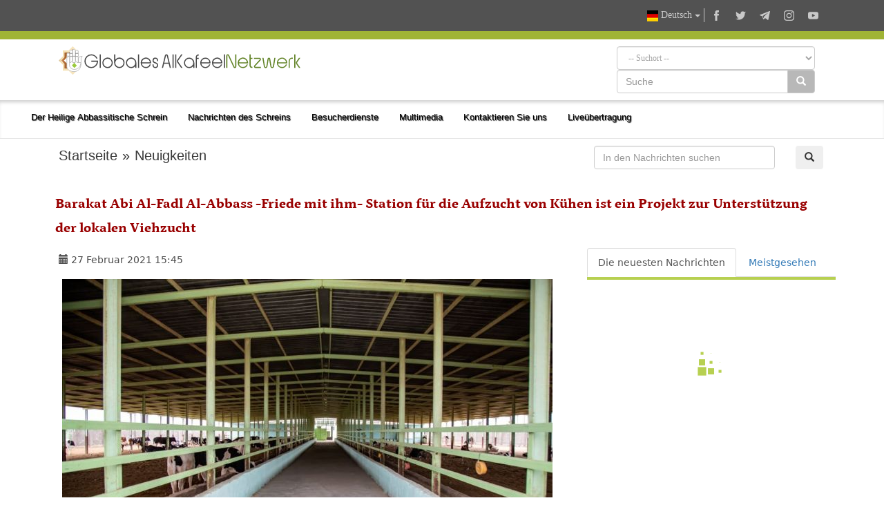

--- FILE ---
content_type: text/html; charset=UTF-8
request_url: https://alkafeel.net/news/latest?id=12559&type=1&lang=de
body_size: 113
content:
        <div style="font-size:18px; color:#8d8d8d; direction:ltr; margin-bottom:10px;">
        <div style="float:left;width:120px;height:70px; margin:0 10px;background-position: center center; background-repeat:no-repeat;background-image:url('https://alkafeel.net/news/images/main/resized2/c1646e840d335787ce91f6e4d4a7e4e3.jpg')"></div>         <a href="//alkafeel.net/news/index?id=36189&lang=de" style="color:#8d8d8d; text-decoration:none">Die beiden heiligen Husseinitischen und Abbassitischen Schreine veranstalten das...</a> 
         <div style="font-family:Tahoma, Geneva, sans-serif; font-size:12px; color:#393939; float:right;">(114 Aufrufe)</div>
         <div style="clear:both"></div>
        </div>
        	
                <div style="font-size:18px; color:#8d8d8d; direction:ltr; margin-bottom:10px;">
        <div style="float:left;width:120px;height:70px; margin:0 10px;background-position: center center; background-repeat:no-repeat;background-image:url('https://alkafeel.net/news/images/main/resized2/64e999018599d5b3b0d10d0d18e902c5.jpg')"></div>         <a href="//alkafeel.net/news/index?id=36181&lang=de" style="color:#8d8d8d; text-decoration:none">Die Abteilung für Aufrechterhaltung der Ordnung legt die Einzelheiten ihres Sich...</a> 
         <div style="font-family:Tahoma, Geneva, sans-serif; font-size:12px; color:#393939; float:right;">(41 Aufrufe)</div>
         <div style="clear:both"></div>
        </div>
        	
                <div style="font-size:18px; color:#8d8d8d; direction:ltr; margin-bottom:10px;">
        <div style="float:left;width:120px;height:70px; margin:0 10px;background-position: center center; background-repeat:no-repeat;background-image:url('https://alkafeel.net/news/images/main/resized2/9a80fa61c277cce575152eb03b2516bd.jpg')"></div>         <a href="//alkafeel.net/news/index?id=36175&lang=de" style="color:#8d8d8d; text-decoration:none">Der Heilige Abbassitische Schrein empfängt Seine Eminenz Sayed Jaafar Sidan Al-K</a> 
         <div style="font-family:Tahoma, Geneva, sans-serif; font-size:12px; color:#393939; float:right;">(48 Aufrufe)</div>
         <div style="clear:both"></div>
        </div>
        	
                <div style="font-size:18px; color:#8d8d8d; direction:ltr; margin-bottom:10px;">
        <div style="float:left;width:120px;height:70px; margin:0 10px;background-position: center center; background-repeat:no-repeat;background-image:url('https://alkafeel.net/news/images/main/resized2/79ffa966e914e5e2a523adcc8ecd8d92.jpg')"></div>         <a href="//alkafeel.net/news/index?id=36169&lang=de" style="color:#8d8d8d; text-decoration:none">Der 1. Südliche Grüngürtel bietet in seinen Oasen 170 kostenlose Rastplätze für ...</a> 
         <div style="font-family:Tahoma, Geneva, sans-serif; font-size:12px; color:#393939; float:right;">(59 Aufrufe)</div>
         <div style="clear:both"></div>
        </div>
        	
                <div style="font-size:18px; color:#8d8d8d; direction:ltr; margin-bottom:10px;">
        <div style="float:left;width:120px;height:70px; margin:0 10px;background-position: center center; background-repeat:no-repeat;background-image:url('https://alkafeel.net/news/images/main/resized2/0df9bbb2386bfc5984bf5267528c875e.jpg')"></div>         <a href="//alkafeel.net/news/index?id=36165&lang=de" style="color:#8d8d8d; text-decoration:none">Die Abteilung für Gitterherstellung empfängt eine Delegation des Askariyayn-Heil</a> 
         <div style="font-family:Tahoma, Geneva, sans-serif; font-size:12px; color:#393939; float:right;">(42 Aufrufe)</div>
         <div style="clear:both"></div>
        </div>
        	
                <div style="font-size:18px; color:#8d8d8d; direction:ltr; margin-bottom:10px;">
        <div style="float:left;width:120px;height:70px; margin:0 10px;background-position: center center; background-repeat:no-repeat;background-image:url('https://alkafeel.net/news/images/main/resized2/6326513e4b8a9db220cae1d25cf74fbe.jpg')"></div>         <a href="//alkafeel.net/news/index?id=36161&lang=de" style="color:#8d8d8d; text-decoration:none">Die Abteilung für Beziehungen bespricht mit der Vertretung des Bildungsministeri...</a> 
         <div style="font-family:Tahoma, Geneva, sans-serif; font-size:12px; color:#393939; float:right;">(59 Aufrufe)</div>
         <div style="clear:both"></div>
        </div>
        	
        